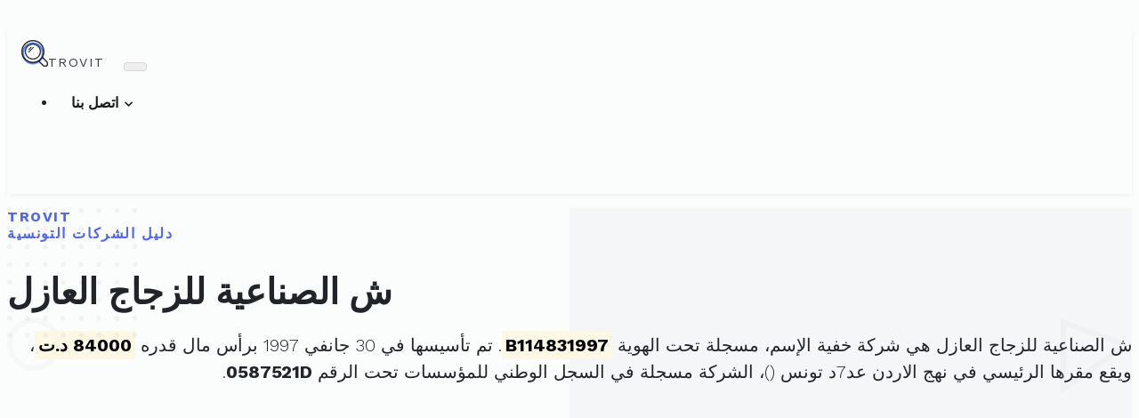

--- FILE ---
content_type: text/html; charset=UTF-8
request_url: https://trovit.tn/charika/0587521D
body_size: 6268
content:
<!DOCTYPE html>
<html lang="ar">
  <head>
    <meta charset="utf-8">
    <meta http-equiv="X-UA-Compatible" content="IE=edge">
    <title>ش الصناعية للزجاج العازل | تروفيت</title>
    <meta name="description" content="ش الصناعية للزجاج العازل مسجلة تحت الهوية الفريدة 0587521D ولديها رقم في سجل التجارة: B114831997">
    <meta name="viewport" content="width=device-width, initial-scale=1">
	<meta property="og:title" content="ورقة المعلومات الخاصة بش الصناعية للزجاج العازل - تروفيت"/>
    <meta property="og:description" content="تفاصيل حول ش الصناعية للزجاج العازل : 0587521D"/>
	<meta property="og:site_name" content="تروفيت"/>
	<meta property="og:image" content="https://trovit.tn/img/facebook-trovit.jpg"/>
	<meta property="og:image:alt" content="ورقة معلومات الشركة على تروفيت"/>
	<meta property="og:locale" content="ar_TN"/>
	<meta property="og:type" content="website"/>
	<meta property="og:url" content="https://trovit.tn/charika/0587521D"/>
	<meta name='robots' content='max-image-preview:large' />
	<meta name="msvalidate.01" content="02B787ED4CBF678EE893DFCA2B9E5CAE" />
	<meta name="facebook-domain-verification" content="meflj46ip6n3cmn3ki6nbg9mmst6yb" />
	<meta name="google-adsense-account" content="ca-pub-3727495593093624">
	<link rel="canonical" href="https://trovit.tn/charika/0587521D" />
	<!-- Bootstrap CSS-->
    <link rel="stylesheet" href="//trovit.tn/vendor/bootstrap/css/bootstrap.min.css">
    <!-- Google fonts-->
	<link rel="preconnect" href="https://fonts.googleapis.com">
	<link rel="preconnect" href="https://fonts.gstatic.com" crossorigin>
	<link rel="stylesheet" href="https://fonts.googleapis.com/css2?family=Work+Sans:wght@300;400;700&display=swap">
	
    <!-- theme stylesheet-->
    <link rel="stylesheet" href="//trovit.tn/css/style.default.css" id="theme-stylesheet">
    <!-- Favicon-->
    <link rel="shortcut icon" href="//trovit.tn/img/favicon.png">
    <!-- Tweaks for older IEs-->
	<!--[if lt IE 9]>
        <script src="https://oss.maxcdn.com/html5shiv/3.7.3/html5shiv.min.js"></script>
        <script src="https://oss.maxcdn.com/respond/1.4.2/respond.min.js"></script>
	<![endif]-->
	<script type="application/ld+json">
	{
	  "@context": "https://schema.org",
	  "@type": "Organization",
	  "name": "",
	  "legalName": "ش الصناعية للزجاج العازل",
	  "taxID": "0587521D",
	  "vatID": "0587521D",
	  "foundingDate": "1997-01-30",
	  "foundingLocation": "تونس"
	}
	</script>
	<script type="application/ld+json">
    {
      "@context": "https://schema.org",
      "@type": "BreadcrumbList",
      "itemListElement": [
	  {
        "@type": "ListItem",
        "position": 1,
        "name": "Validateur de matricule fiscal Tunisie",
        "item": "https://trovit.tn/matricule"
      },
	  {
        "@type": "ListItem",
        "position": 2,
        "name": "ش الصناعية للزجاج العازل"
      }]
    }
    </script>
	<script type="text/javascript">
		(function(c,l,a,r,i,t,y){
			c[a]=c[a]||function(){(c[a].q=c[a].q||[]).push(arguments)};
			t=l.createElement(r);t.async=1;t.src="https://www.clarity.ms/tag/"+i;
			y=l.getElementsByTagName(r)[0];y.parentNode.insertBefore(t,y);
		})(window, document, "clarity", "script", "58cfo618o2");
	</script>
	<!-- Global site tag (gtag.js) - Google Analytics -->
	<script async src="https://www.googletagmanager.com/gtag/js?id=G-X0Z1PHLX5J"></script>
	<script>
	  window.dataLayer = window.dataLayer || [];
	  function gtag(){dataLayer.push(arguments);}
	  gtag('js', new Date());

	  gtag('config', 'G-X0Z1PHLX5J');
	</script>
	<script async src="https://pagead2.googlesyndication.com/pagead/js/adsbygoogle.js?client=ca-pub-3727495593093624" crossorigin="anonymous"></script>
	<script>  
		window.mailgoConfig = {    
			dark: true,    
			showFooter: false,  
			actions: {      
				skype: false,  
			}
		};
	</script>
	<link href="https://cdn.jsdelivr.net/npm/shareon@2/dist/shareon.min.css" rel="stylesheet"/>
  </head>
  <body>
    <!-- navbar-->
    <header class="header">
      <nav class="navbar navbar-expand-lg navbar-light bg-white py-3 py-lg-2">
        <div class="container"><a class="navbar-brand py-3 d-flex align-items-center" href="https://trovit.tn"><img src="//trovit.tn/img/logo.svg" alt="Trovit Tunisia" width="30"><span class="text-uppercase text-small font-weight-bold text-dark ml-2 mb-0">Trovit</span></a>
          <button class="navbar-toggler navbar-toggler-right" type="button" data-toggle="collapse" data-target="#navbarSupportedContent" aria-controls="navbarSupportedContent" aria-expanded="false" aria-label="Toggle navigation"><span class="navbar-toggler-icon"></span></button>
          <div class="collapse navbar-collapse" id="navbarSupportedContent">
			<ul class="navbar-nav ml-auto">
			   <li class="nav-item dropdown">
				<a class="nav-link dropdown-toggle" href="#" id="navbarDropdown" role="button" data-toggle="dropdown" aria-haspopup="true" aria-expanded="false">
					اتصل بنا
				</a>
				<div class="dropdown-menu" aria-labelledby="navbarDropdown">
				  <a class="dropdown-item" href="https://fakto.ch/company/0587521D" target="_blank">STE INDUST DE VITRGE ISOLANT SIVI</a>
				  <div class="dropdown-divider"></div>
				  <a class="dropdown-item" href="#mailgo" data-address="support" data-domain="trovit.tn">البريد الإلكتروني</a>
				</div>
			  </li>
            </ul>
          </div>
        </div>
      </nav>
    </header>
    <!-- Hero section-->
    <section class="hero-home py-3">
      <div class="container pt-1">
        <div class="row">
          <div class="col-lg-9 mx-auto text-center">
            <p class="h6 text-uppercase text-primary mb-3">Trovit<br />
				دليل الشركات التونسية
			</p>
            <h1 class="mb-5">ش الصناعية للزجاج العازل</h1>
				<p class="text-justify lead" dir="rtl">
				ش الصناعية للزجاج العازل				هي
				شركة خفية الإسم، 
					مسجلة تحت الهوية 
				<mark><strong>B114831997</strong></mark>. 
						تم تأسيسها في
				30 جانفي 1997						برأس مال قدره 
				<mark><strong>84000 د.ت</mark></strong>،
					ويقع مقرها الرئيسي في
				نهج الاردن عد7د تونس  
				(<a href="https://trovit.tn/zipcode/code-" target="_blank"></a>)، 
				الشركة مسجلة في السجل الوطني للمؤسسات تحت الرقم
				<strong>0587521D</strong>. 
			</p>
	
		 </div>
        </div>
      </div>
    </section>
    <!-- Features section-->
    <section class="py-1">
      <div class="container py-5">
        <div class="row text-center">
		  <div class="col-lg-10 mt-4 mx-auto">
            <div class="card border-0 shadow">
              <div class="card-body p-sm-3 p-lg-5">
                <div class="row">
					<div class="table-responsive" lang="ar" dir="rtl">
						<table class="table table-striped table-bordered table-condensed">
							<thead>
							  <tr>
								<th colspan="2">معلومات حول <h2 class="h6 d-inline">ش الصناعية للزجاج العازل</h2></th>
							  </tr>
							</thead>
							<tbody class="text-right">
																<tr>
									<td><strong>الإسم التجاري</strong></td>
									<td></td>
								</tr>
								<tr>
									<td><strong>التسمية</strong></td>
									<td>ش الصناعية للزجاج العازل</td>
								</tr>
																<tr>
									<td><strong>النظام القانوني</strong></td>
									<td>شركة خفية الإسم</td>
								</tr>
								<tr>
									<td><strong>المقر</strong></td>
									<td>نهج الاردن عد7د تونس </td>
								</tr>
								<tr>
									<td><strong>الترقيم البريدي</strong></td>
									<td><a href="https://trovit.tn/codepostal" target="_blank" title=""></a></td>
								</tr>
								<tr>
									<td><strong>الولاية</strong></td>
									<td>تونس</td>
								</tr>
							</tbody>
						</table>
					</div>
					<div class="shareon w-100 text-center">
						<a class="facebook"></a>
						<a class="linkedin"></a>
						<a class="pinterest"></a>
						<a class="reddit"></a>
						<a class="teams"></a>
						<a class="telegram"></a>
						<a class="twitter"></a>
						<a class="viber"></a>
						<a class="mastodon"></a>
						<a class="whatsapp"></a>
						<a class="hackernews"></a>
						<a class="bluesky"></a>
					</div>
				</div>
			  </div>
			</div>
		  </div>
        </div>
		<div class="row text-center mt-3 d-print-none">
			<div class="col-12">					
				<!-- Trovit -->
				<ins class="adsbygoogle"
					 style="display:block"
					 data-ad-client="ca-pub-3727495593093624"
					 data-ad-slot="8586861987"
					 data-ad-format="auto"
					 data-full-width-responsive="true"></ins>
				<script>
					 (adsbygoogle = window.adsbygoogle || []).push({});
				</script>
			</div>
		</div>
		
	  </div>
    </section>
        
    <section class="py-1 px-5 d-print-none">
        <div class="row px-0">
            <div class="col-lg-6 mt-4 px-0 mx-auto">
                <div class="card border-0 shadow">
                    <div class="card-body p-sm-3 p-lg-5">
                        <div class="row px-0">
							<div class="table-responsive" lang="ar" dir="rtl">
								<table class="table table-striped table-bordered table-condensed">
									<thead>
										<tr>
											<th colspan="2" class="text-center"><h3 class="h6 d-inline">شركات في نفس الإختصاص</h3></th>
										</tr>
									</thead>
									<tbody class="text-right">
																				<tr>
											<td><a href="https://trovit.tn/charika/0349885E">سوفرلب</a></td>
											<td><a href="https://trovit.tn/zipcode/delegation-"></a></td>
										</tr>
																				<tr>
											<td><a href="https://trovit.tn/charika/0793886H">كوكب البلور</a></td>
											<td><a href="https://trovit.tn/zipcode/delegation-"></a></td>
										</tr>
																				<tr>
											<td><a href="https://trovit.tn/charika/0640269Q">الشركة الفنية لاسداء الخدمات</a></td>
											<td><a href="https://trovit.tn/zipcode/delegation-"></a></td>
										</tr>
																				<tr>
											<td><a href="https://trovit.tn/charika/0791184Z">شركة ماستر قلاص</a></td>
											<td><a href="https://trovit.tn/zipcode/delegation-"></a></td>
										</tr>
																				<tr>
											<td><a href="https://trovit.tn/charika/1870027K">شركة يا مرايتي</a></td>
											<td><a href="https://trovit.tn/zipcode/delegation-ksibet el mediouni">قصيبة المديوني</a></td>
										</tr>
																				<tr>
											<td><a href="https://trovit.tn/charika/1234518G">لكسوري قلاص بروموسيون ش م م</a></td>
											<td><a href="https://trovit.tn/zipcode/delegation-"></a></td>
										</tr>
																				<tr>
											<td><a href="https://trovit.tn/charika/0381643Z">شركة تونس رزين</a></td>
											<td><a href="https://trovit.tn/zipcode/delegation-"></a></td>
										</tr>
																				<tr>
											<td><a href="https://trovit.tn/charika/1660650K">أرشي قلاص ديزاين</a></td>
											<td><a href="https://trovit.tn/zipcode/delegation-la marsa">المرسى</a></td>
										</tr>
																				<tr>
											<td><a href="https://trovit.tn/charika/1858224M">كمون للزجاج والمرايا اللامعة</a></td>
											<td><a href="https://trovit.tn/zipcode/delegation-sfax ville">صفاقس المدينة</a></td>
										</tr>
																				<tr>
											<td><a href="https://trovit.tn/charika/0570907H">شركة كورت براون</a></td>
											<td><a href="https://trovit.tn/zipcode/delegation-"></a></td>
										</tr>
																			</tbody>
								</table>
							</div>
                        </div>
                    </div>
                </div>
            </div>
        </div>
		<div class="row text-center mt-5">
			<div class="col-lg-4 col-md-6 col-12 mx-auto">					
				<a target="_blank" href="https://www.bnb.tn/statut/direct-promoteur/" rel="sponsored"> 
					<img src="https://trovit.tn/img/arabic_bnb.webp" border="0" class="img-fluid" alt="BNB Tunisie Direct Promoteur">
				</a> 
			</div>
		</div>
    </section>
        <footer class="d-print-none" style="background: #111;">
	  <div class="container d-none py-4">
        <div class="row py-1">
          <div class="col-md-4 col-sm-12 mb-3 mb-md-0">
            <div class="d-flex align-items-center mb-3"><img src="//trovit.tn/img/logo-footer.svg" alt="Trovit Tunisia" width="30"><span class="text-uppercase text-small font-weight-bold text-white ml-2">Trovit</span></div>
            <p class="text-muted text-small text-right font-weight-light mb-3">تروفيت تونس هو دليل أعمال تملكه وتحتفظ به وتديره <a href="https://mczen-technologies.com" class="reset-anchor text-small">شركة مخزن التكنولوجيا</a>.</p>
            <ul class="list-inline mb-0 text-white">
				<li class="list-inline-item"><a class="reset-anchor text-small" href="https://www.linkedin.com/company/mczen-technologies"><i class="fab fa-linkedin"></i></a></li>
				<li class="list-inline-item"><a class="reset-anchor text-small" href="https://github.com/McZen-Technologies"><i class="fab fa-github"></i></a></li>
				<li class="list-inline-item"><a class="reset-anchor text-small" href="https://play.google.com/store/apps/details?id=tn.trovit.iban&pcampaignid=web_share"><i class="fab fa-android"></i></a></li>
			</ul>
          </div>
          
		  <div class="col-md-3 col-sm-6 mb-3 mb-md-0" dir="rtl">
            <h6 class="pt-2 text-white">&nbsp;</h6>
			<div class="d-flex flex-wrap text-right">
              <ul class="list-unstyled text-muted pr-0 mb-0">
				<li class="pl-1"><a class="reset-anchor text-small" href="https://www.freeprivacypolicy.com/live/1356e646-fa4a-4a9e-bd77-58e7a077dc40" target="_blank">سياسة الخصوصية</a></li>
                <li class="pl-1"><a class="reset-anchor text-small" href="https://www.freeprivacypolicy.com/live/26081353-9a5a-49df-97ef-0933e5136db4" target="_blank">شروط وأحكام الاستخدام</a></li>
			  </ul>
            </div>
		  </div>
		 
          <div class="col-md-5 col-sm-6 mb-3 mb-md-0"  dir="rtl">
			<h6 class="pt-2 text-white text-right">أدواتنا</h6>
			<div class="d-flex flex-wrap text-right">
              <ul class="list-unstyled text-muted pr-0 mb-0">
                <li class="pl-1"><a class="reset-anchor text-small" href="https://trovit.tn/matricule" target="_blank">أداة التحقق من صحة الرقم الضريبي تونس</a></li>
				<li class="pl-1"><a class="reset-anchor text-small" href="https://trovit.tn/iban" target="_blank">محول رقم الحساب الآيبان في تونس</a></li>
				<li class="pl-1"><a class="reset-anchor text-small" href="https://trovit.tn/currencyconverter" target="_blank">أسعار صرف الدينار التونسي</a></li>
                <li class="pl-1"><a class="reset-anchor text-small" href="https://trovit.tn/codepostal" target="_blank">البحث عن الرمز البريدي في تونس</a></li>
                <li class="pl-1"><a class="reset-anchor text-small" href="https://trovit.tn/irpp" target="_blank">محاكي ضريبة الدخل الشخصي للموظف/المتقاعد</a></li>
				<li class="pl-1"><a class="reset-anchor text-small" href="https://trovit.tn/irpp-retraite-france-tunisie" target="_blank">ضريبة الدخل  للمتقاعدين الفرنسيين المقيمين في تونس</a></li>
				<li class="pl-1"><a class="reset-anchor text-small" href="https://trovit.tn/voitures" target="_blank">أسعار السيارات الجديدة في تونس</a></li>
				<li class="pl-1"><a class="reset-anchor text-small" href="https://trovit.tn/news/" target="_blank">أخبار تروفيت</a></li>
				<li class="pl-1"><a class="reset-anchor text-small" href="https://tunisiatimes.ovh" target="_blank">أخبار تونس</a></li>
				<li class="pl-1"><a class="reset-anchor text-small" href="https://megaweb.tn/backlink" target="_blank">رابط خلفي مجاني</a></li>
				<li class="pl-1"><a class="reset-anchor text-small" href="https://trovit.tn/charikat-ahliya-mahaliya" target="_blank">قائمة الشركات الأهلية المحلية</a></li>
				<li class="pl-1"><a class="reset-anchor text-small" href="https://trovit.tn/charikat-ahliya-jihawiya" target="_blank">قائمة الشركات الأهلية الجهوية</a></li>
			  </ul>
            </div>
          </div>
        </div>
      </div>
      <div class="copyrights py-4" style="background: #0e0e0e">
        <div class="container">
          <div class="row text-center">
            <div class="col-md-6 col-sm-6 text-md-left mb-2 mb-md-0">
              <p class="mb-0 text-muted mb-0 text-small">2025 &copy; Trovit. All Rights Reserved.</p>
            </div>
            <div class="col-md-6 col-sm-6 text-md-right">
              <p class="mb-0 text-muted mb-0 text-small">Powered By <a class="reset-anchor text-primary" href="https://megaweb.tn/">MegaWeb</a>.</p>
            </div>
          </div>
        </div>
      </div>
    </footer>
    <!-- JavaScript files-->
	<script src="//trovit.tn/vendor/jquery/jquery.min.js"></script>
	<script defer src="//unpkg.com/mailgo@0.12.2/dist/mailgo.min.js"></script>
    <script defer src="//trovit.tn/vendor/bootstrap/js/bootstrap.bundle.min.js"></script>
	<script defer init src="https://cdn.jsdelivr.net/npm/shareon@2/dist/shareon.iife.js"></script>
    <script>
      // ------------------------------------------------------- //
      //   Inject SVG Sprite - 
      //   see more here 
      //   https://css-tricks.com/ajaxing-svg-sprite/
      // ------------------------------------------------------ //
      function injectSvgSprite(path) {
      
          var ajax = new XMLHttpRequest();
          ajax.open("GET", path, true);
          ajax.send();
          ajax.onload = function(e) {
			  var div = document.createElement("div");
			  div.className = 'd-none';
			  div.innerHTML = ajax.responseText;
			  document.body.insertBefore(div, document.body.childNodes[0]);
          }
      }
      // this is set to BootstrapTemple website as you cannot 
      // inject local SVG sprite (using only 'icons/orion-svg-sprite.svg' path)
      // while using file:// protocol
      // pls don't forget to change to your domain :)
      injectSvgSprite('https://trovit.tn/icons/orion-svg-sprite.svg'); 
     
    </script>
	<script>

		/*
		document.getElementById('speakButton').addEventListener('click', function() {
			const audioElement = document.getElementById('voiceAudio');
			const company_desc = document.querySelector("body > section.hero-home.py-3 > div > div > div > p.text-justify.lead").innerText
			const utterance = new SpeechSynthesisUtterance(company_desc);
			const voices = window.speechSynthesis.getVoices();
			utterance.voice = voices.find(voice => voice.name === 'Microsoft Julie - French (France)');
			// Adjust rate, pitch, and volume
			utterance.rate = 1.0; // Speed of speech, 1.0 is the default
			utterance.pitch = 1.0; // Pitch of the voice, 1.0 is the default
			utterance.volume = 1.0; // Volume level, 0.0 to 1.0

			window.speechSynthesis.speak(utterance);
			
		});
		*/
	</script>
	<script>window.pushMST_config={"vapidPK":"BPyVKY5mP-CYeKSzqyRWOR-M5eJNxirfr4ruPl0CehHYloaaRkJQ1C6oxOWMrzFS8eWxdmlIlZLri-a-aiot3Qw","enableOverlay":true,"swPath":"/sw.js","i18n":{}};
	  var pushmasterTag = document.createElement('script');
	  pushmasterTag.src = "https://cdn.pushmaster-cdn.xyz/scripts/publishers/678fc01a51673300083b8dd0/SDK.js";
	  pushmasterTag.setAttribute('defer','');

	  var firstScriptTag = document.getElementsByTagName('script')[0];
	  firstScriptTag.parentNode.insertBefore(pushmasterTag, firstScriptTag);
	</script>
    <!-- FontAwesome CSS - loading as last, so it doesn't block rendering-->
    <link rel="stylesheet" href="https://use.fontawesome.com/releases/v5.7.1/css/all.css" integrity="sha384-fnmOCqbTlWIlj8LyTjo7mOUStjsKC4pOpQbqyi7RrhN7udi9RwhKkMHpvLbHG9Sr" crossorigin="anonymous">
  </body>
</html>

--- FILE ---
content_type: text/html; charset=utf-8
request_url: https://www.google.com/recaptcha/api2/aframe
body_size: 266
content:
<!DOCTYPE HTML><html><head><meta http-equiv="content-type" content="text/html; charset=UTF-8"></head><body><script nonce="MySTmgtTDME_QB7_SIaAHA">/** Anti-fraud and anti-abuse applications only. See google.com/recaptcha */ try{var clients={'sodar':'https://pagead2.googlesyndication.com/pagead/sodar?'};window.addEventListener("message",function(a){try{if(a.source===window.parent){var b=JSON.parse(a.data);var c=clients[b['id']];if(c){var d=document.createElement('img');d.src=c+b['params']+'&rc='+(localStorage.getItem("rc::a")?sessionStorage.getItem("rc::b"):"");window.document.body.appendChild(d);sessionStorage.setItem("rc::e",parseInt(sessionStorage.getItem("rc::e")||0)+1);localStorage.setItem("rc::h",'1771890049971');}}}catch(b){}});window.parent.postMessage("_grecaptcha_ready", "*");}catch(b){}</script></body></html>